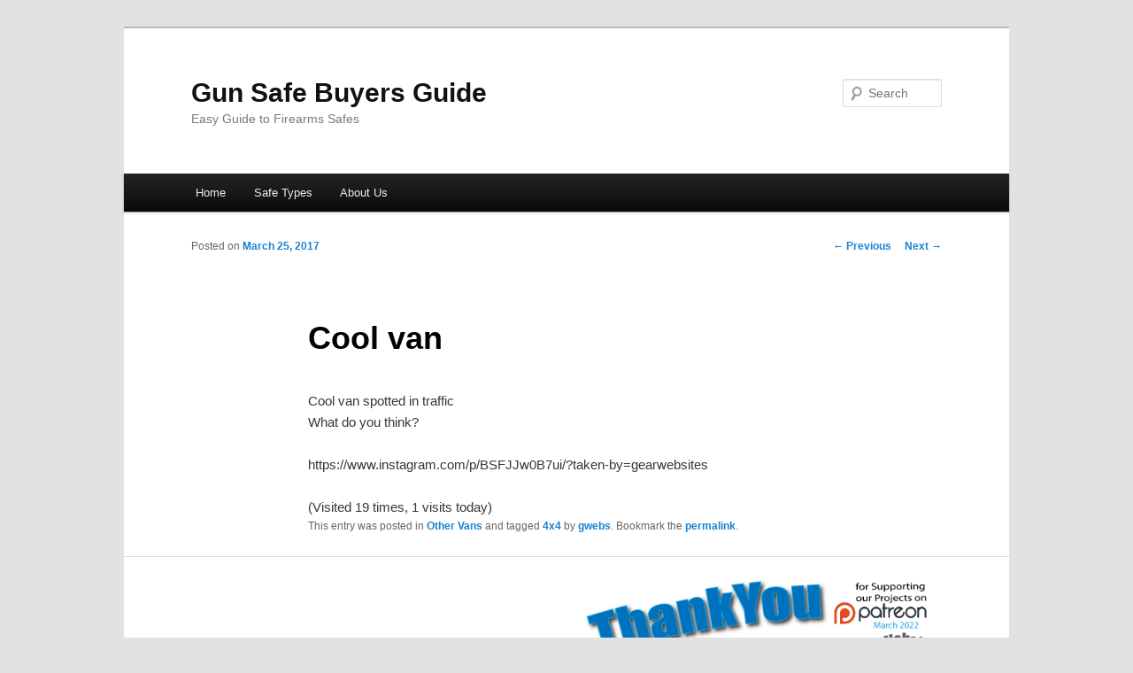

--- FILE ---
content_type: text/javascript; charset=UTF-8
request_url: http://az13.com/ads/www/delivery/ajs.php?zoneid=1&cb=73993302331&charset=UTF-8&loc=http%3A//gunsafebuyersguide.com/cool-van/
body_size: 652
content:
var OX_575f7696 = '';
OX_575f7696 += "<"+"a href=\'http://az13.com/ads/www/delivery/cl.php?bannerid=42&amp;zoneid=1&amp;sig=1fc50a8fc22c403015a3a24b69b8d1fbaec58fec73a98ef611e18b8bb76e1583&amp;oadest=https%3A%2F%2Fwww.patreon.com%2FGunWebsites\' target=\'_blank\' rel=\'noopener nofollow\'><"+"img src=\'http://az13.com/ads/www/images/8d03c41304bc81d5c3f16f61dee1405d.png\' width=\'468\' height=\'300\' alt=\'Patreon BLT Bunch Lunch Club\' title=\'Patreon BLT Bunch Lunch Club\' border=\'0\' /><"+"/a><"+"div id=\'beacon_fe9b689724\' style=\'position: absolute; left: 0px; top: 0px; visibility: hidden;\'><"+"img src=\'http://az13.com/ads/www/delivery/lg.php?bannerid=42&amp;campaignid=1&amp;zoneid=1&amp;loc=http%3A%2F%2Fgunsafebuyersguide.com%2Fcool-van%2F&amp;cb=fe9b689724\' width=\'0\' height=\'0\' alt=\'\' style=\'width: 0px; height: 0px;\' /><"+"/div>\n";
document.write(OX_575f7696);
